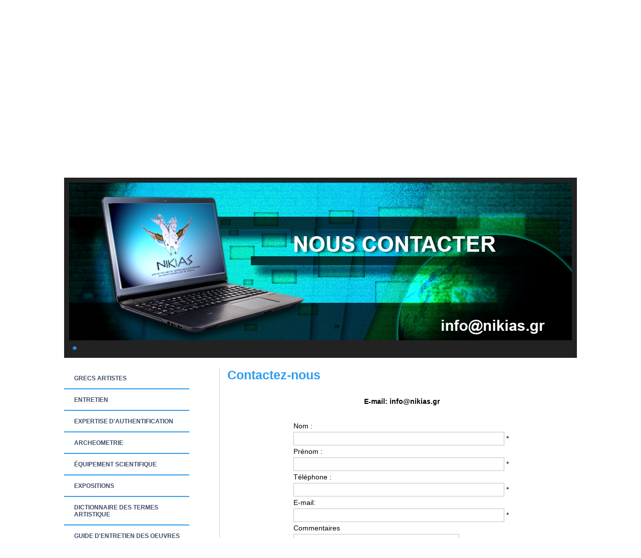

--- FILE ---
content_type: text/html; charset=UTF-8
request_url: http://www.nikias.gr/fr/contact/
body_size: 3745
content:
<!DOCTYPE html PUBLIC "-//W3C//DTD XHTML 1.0 Transitional//EN" "http://www.w3.org/TR/xhtml1/DTD/xhtml1-transitional.dtd">
<html xmlns="http://www.w3.org/1999/xhtml">
<head>
<title> Contactez-nous - nikias.gr</title>
<base href="http://www.nikias.gr/" />

<meta http-equiv="content-type" content="text/html; charset=utf-8" />
<meta http-equiv="expires" content="0">
<meta name="resource-type" content="document">
<meta name="distribution" content="global">
<meta name="author" content="nikias.gr">
<meta name="keywords" content="Έλληνες ζωγράφοι, γνωματεύσεις έργων τέχνης, συντήρηση έργων τέχνης, δημοπρασίες, τσαρούχης, γύζης, γαΐτης, βολανάκης, παρθένης, τιμή εκτίμησης, bonhams, sothebys, vergos">
<meta name="description" content="Ερευνητικό κέντρο πιστοποίησης, συντήρησης και αποκατάστασης έργων τέχνης. Τιμές εκτίμησης και πώλησης δημοπρατημένων πινάκων Ελλήνων ζωγράφων.">
<meta name="robots" content="index, follow">
<meta name="revisit-after" content="1 days">
<meta name="rating" content="general">

<script type="text/javascript">
var sitewww = 'http://www.nikias.gr/';
</script>

<link rel="shortcut icon" href="favicon.ico" type="image/x-icon" />
<link href="http://www.nikias.gr/css/style.css" rel="stylesheet" type="text/css" media="screen"/>
<link href="http://www.nikias.gr/css/leftmenu.css" rel="stylesheet" type="text/css" media="screen"/>

<meta property="og:description" content=""/>
<meta property="og:title" content=""/>
<meta property="og:url" content="http://www.nikias.gr/fr/contact/"/>
<meta property="og:image" content="http://www.nikias.gr/images/like_img.jpg"/>
<link rel="stylesheet" type="text/css" href="css/csshorizontalmenu.css" />
<link rel="stylesheet" type="text/css" href="css/skin.css" />
<script type="text/javascript" src="js/jquery-1.7.1.min.js"></script>

<!--
<link rel="stylesheet" type="text/css" href="css/jquery.fancybox.css">
<script type="text/javascript" src="js/jquery.fancybox.pack.js"></script>
-->

<!--FANCYBOX-->
<script type="text/javascript" src="fancybox/lib/jquery.mousewheel-3.0.6.pack.js"></script>
<script type="text/javascript" src="fancybox/source/jquery.fancybox.js?v=2.1.5"></script>
<link rel="stylesheet" type="text/css" href="fancybox/source/jquery.fancybox.css?v=2.1.5" media="screen" />
<link rel="stylesheet" type="text/css" href="fancybox/source/helpers/jquery.fancybox-buttons.css?v=1.0.5" />
<script type="text/javascript" src="fancybox/source/helpers/jquery.fancybox-buttons.js?v=1.0.5"></script>
<!--FANCYBOX-->

<link rel="stylesheet" href="nivo/nivo-slider.css" type="text/css" media="screen" />
<script type="text/javascript" src="nivo/scripts/jquery.nivo.slider.pack.js"></script>

<script type="text/javascript" src="js/cmsfuncs.js"></script>

	<script type="text/javascript">
	$(document).ready(function () {
		$('html, body').animate({
	scrollTop: 355		}, 0);
	});
	</script>
</head>
<body>

<!--analytics 15.12.2014-->
<script>
  (function(i,s,o,g,r,a,m){i['GoogleAnalyticsObject']=r;i[r]=i[r]||function(){
  (i[r].q=i[r].q||[]).push(arguments)},i[r].l=1*new Date();a=s.createElement(o),
  m=s.getElementsByTagName(o)[0];a.async=1;a.src=g;m.parentNode.insertBefore(a,m)
  })(window,document,'script','//www.google-analytics.com/analytics.js','ga');
  ga('create', 'UA-57561657-1', 'auto');
  ga('send', 'pageview');
</script>


<div id="header_container">
		<div id="header">
			<div class="logoDiv_French" onClick="javascript:location.href='http://www.nikias.gr/'"></div><!--//logoDiv-->
		
			<div class="mainN">
				<a href="#" class="main">ASSOCIÉS</a>
				<a href="fr/contact/" class="main"> CONTACTEZ-NOUS </a>
				<a href="fr/infopage/2" class="main"> QUI SOMMES-NOUS </a>
				<a href="http://www.nikias.gr/" class="main"> HOME </a>
			</div><!--//mainN-->
		</div><!--//header-->

		<div id="header_bot">
			<div class="flags">
				<a href="index.php?language=Greek"><img src="images/gr.png"/></a>
				<a href="index.php?language=English"><img src="images/en.png"/></a>
				<a href="index.php?language=French"><img src="images/fr.png"/></a>
				<a href="index.php?language=Italic"><img src="images/it.png"/></a>

									<a href="index.php?language=Spanish"><img src="images/sp.png"/></a>
					<a href="index.php?language=Chinese"><img src="images/ch.png"/></a>
					<a href="index.php?language=Russian"><img src="images/ru.png"/></a>
							</div>

			<div class="social">
				<a href="http://www.facebook.com/centre.nikias" target="_blank"><img src="images/fb.png"/></a>
				<a href="#" target="_blank"><img src="images/tw.png"/></a>
			</div>

			<a href="#"><div class="login_but"> LOG IN NIKIAS </div></a>

			<div class="search">
					<form action="search.php">
						<input type="text" class="sField" name="search" value=""/>
						<input type="submit" value="" class="sSub" onmouseOver="this.className='sSub_hover'" onmouseOut="this.className='sSub'"/>
					</form>
			</div><!--//search-->	
				
		</div><!--//header_bot-->
		
		<div id="header_last">
			<a href="news2.php"><div class="announce_but"> ANNONCES</div></a>

			<div class="horizontal_scroller">
				<div class="scrollingtext">
						<marquee behavior="scroll" direction="left" scrollamount="5" onMouseOver="this.stop()" onMouseOut="this.start()"></marquee> 				</div><!--//scrollingtext-->
			</div><!--//horizontal_scroller-->

		</div><!--//header_last-->
	</div><!--//header_Container--><div id="main_container">
		<div id="wrapper">
			<div id="main">

				<div class="top_banner slider-wrapper theme-default">

					<div id="slider">
<div class="nivoSlider"><img src="http://www.nikias.gr/central_banner/Επικοινωνία fr.jpg" border="0" alt="Επικοινωνία fr" width="1004" height="317" /></div>
</div>
				</div>

				<div id="left">
					<div class="leftNv">
						<ul id="leftmenu1">
						<li><a  href='fr/categories/Grecs-Artistes' >GRECS ARTISTES</a>
<ul>
<li><a  href='fr/categories/Grecs-Peintres' >GRECS PEINTRES</a>
<li><a  href='fr/categories/Grecs-Sculpteurs' >GRECS SCULPTEURS</a>
<li><a  href='fr/categories/Grecs-Graveurs' >GRECS GRAVEURS</a>
<li><a  href='fr/categories/Grecs-Cramistes' >GRECS CERAMISTES</a>
<li><a  href='fr/categories/Grecs-Icon-Peintres' >GRECS ICON PEINTRES</a>
<li><a  href='fr/categories/Grecs-Dessinateurs' >GRECS DESSINATEURS</a>
</ul></li>
<li><a  href='fr/categories/ENTRETIEN' >ENTRETIEN</a>
<ul>
<li><a  href='fr/categories/CERAMIQUES' >CERAMIQUES</a>
<li><a  href='fr/categories/TABLEAUX' >TABLEAUX</a>
<li><a  href='fr/categories/ICONES' >ICONES</a>
<li><a  href='fr/categories/PORCELAINE' >PORCELAINE</a>
<li><a  href='fr/categories/VERRE' >VERRE</a>
<li><a  href='fr/categories/EMAIL' >EMAIL</a>
<li><a  href='fr/categories/RESTAURATION-DE-SALLE-NOCLASSIQUE' >RESTAURATION DE SALLE NÉOCLASSIQUE</a>
</ul></li>
<li><a  href='fr/categories/Expertise-Dauthentification' >EXPERTISE D'AUTHENTIFICATION</a>
<ul>
<li><a  href='fr/categories/Positifs-Certifications' >POSITIFS CERTIFICATIONS</a>
<li><a  href='fr/categories/Ngatifs-Certifications' >NEGATIFS CERTIFICATIONS</a>
</ul></li>
<li><a  href='fr/categories/Archomtrie' >ARCHEOMETRIE</a></li>
<li><a  href='fr/categories/Equipement-Scientifique' >ÉQUIPEMENT SCIENTIFIQUE</a></li>
<li><a  href='view_exhibitions.php' > EXPOSITIONS </a></li>
<li><a  href='view_lexicon.php' > DICTIONNAIRE DES TERMES ARTISTIQUE </a></li>
<li><a  href='view_maintenance.php' >GUIDE D'ENTRETIEN DES OEUVRES D'ART</a></li>
<li><a  href='news2.php' > ANNONCES</a></li>
<li><a  href='news.php' > NOUVELLES </a></li>
<li><a  href='news5.php' > COMMENTAIRES</a></li>
						</ul>
					</div><!--//leftNv-->

											<div class="guest_items"><a href="fr/guestpaintings/"> Tableaux à vendre par les visiteurs du site NIKIAS<img src="images/pinakesEp.jpg"/></a></div>
						<div class="guest_items"><a href="fr/guestobjects/"> Objets à vendre par les visiteurs du site NIKIAS<img src="images/antikimenaEp.jpg"/></a></div>
					
				</div><!--//left-->

				
				<div id="right">
									<div class="main_title"><h1> Contactez-nous</h1></div><!--//main_title-->
									<div class="content">

<!-- ================================= FORM ================================= -->
<div class="contact_info">
<div class="cinfo_text">
<p><p style="text-align: center;"><strong>&#160;E-mail: info@nikias.gr</strong></p></p></div><!--//cinfo_text-->
</div><!--//contact_info-->
<center>
                                                   <!--    <p> S'il vous plaît remplir tous les champs.</p> -->
                                <form method="post" action="process.php" >
<table>
<tr><td> Nom :</td></tr><tr><td><input type="text" name="person" size="50" value="" class="gen_field">
* </td></tr>
<tr><td> Prénom  :</td></tr><tr><td><input type="text" name="company" size="50" value="" class="gen_field">
* </td></tr>
<tr><td> Téléphone :</td></tr><tr><td><input type="text" name="tel" size="50" value="" class="gen_field">
* </td></tr>
<tr>
<td>E-mail:</td></tr><tr><td><input type="text" name="email" size="50" value="" class="gen_field">
* </td></tr>


<tr><td> Commentaires </td></tr><tr><td><textarea cols="38" name="additional" rows="10" class="gen_field"></textarea></td></tr>
<tr>

<td align="right"><input type="hidden" name="contact" value="1">			
<input name="send" type="submit" value=" Envoyer "  class="gen_sub" onmouseOver="this.className='gen_sub_hover'" onmouseOut="this.className='gen_sub'">
<input type="reset" name="reset" value=" Nettoyage " class="gen_sub" onmouseOver="this.className='gen_sub_hover'" onmouseOut="this.className='gen_sub'"></td></tr></table>
</form>
</center>
<!-- ================================= FORM ================================= --> 


<div class="clear"></div>
</div><!--//content-->
				</div><!--//right-->
			</div><!--//main-->
		</div><!--//wrapper-->
	</div><!--//main_container-->
	<div id="footer_container">
		<div id="footer_left_part"></div>

		<div id="footer_French">
			<div class="footer_left">
				<div class="footer_nav1"><a href='fr/categories/Grecs-Artistes' class="fn1">GRECS ARTISTES</a>
<a href='fr/categories/ENTRETIEN' class="fn1">ENTRETIEN</a>
<a href='fr/categories/Expertise-Dauthentification' class="fn1">EXPERTISE D'AUTHENTIFICATION</a>
<a href='fr/categories/Archomtrie' class="fn1">ARCHEOMETRIE</a>
<a href='fr/categories/Equipement-Scientifique' class="fn1">ÉQUIPEMENT SCIENTIFIQUE</a>
<a href="view_exhibitions.php" class="fn1"> EXPOSITIONS </a></div><div class="footer_nav2"><a href='view_lexicon.php' class="fn2"> DICTIONNAIRE DES TERMES ARTISTIQUE </a>
<a href='news2.php'  class="fn2"> ANNONCES</a>
<a href='news5.php'  class="fn2"> COMMENTAIRES</a>
<a href='news.php'  class="fn2"> NOUVELLES </a>
<a href="fr/guestpaintings/" class="fn2">TABLEAUX À VENDRE PAR LES VISITEURS DU SITE NIKIAS</a>
<a href="fr/guestobjects/" class="fn2">OBJETS À VENDRE PAR LES VISITEURS DU SITE NIKIAS</a>
</div>			</div><!--//footer_left-->
		</div><!--//footer-->
	</div><!--//footer_container-->

	<div id="footer_bot_container">
		<div id="footer_bot">
			<div class="footer_right"><span title="0.0255">&copy;</span> NIKIAS 2026 <a href="fr/infopage/6">Conditions d'utilisation</a> | Κατασκευή ιστοσελίδων - www.qualityweb.gr</div><!--//footer_right-->
		</div><!--//footer_bot-->
	</div><!--//footer_bot_container-->
</body>
</html>
